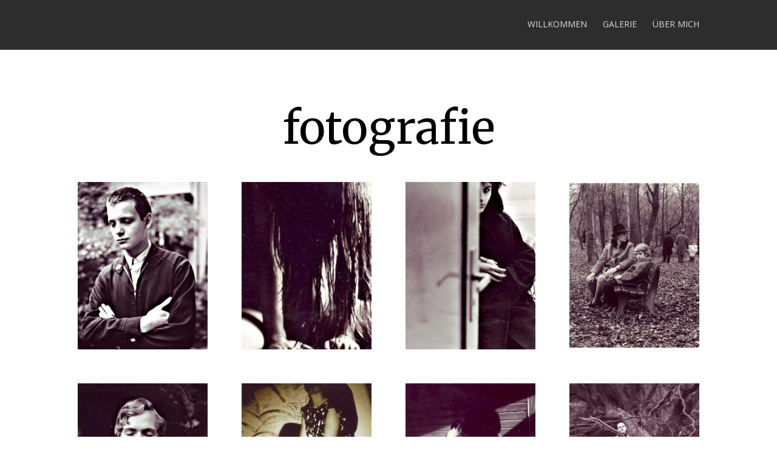

--- FILE ---
content_type: text/html; charset=UTF-8
request_url: https://www.nikolaus-hirschmann.de/project/fotografie/
body_size: 6304
content:
<!DOCTYPE html>
<html lang="de-DE">
<head>
	<meta charset="UTF-8" />
<meta http-equiv="X-UA-Compatible" content="IE=edge">
	<link rel="pingback" href="https://www.nikolaus-hirschmann.de/xmlrpc.php" />

	<script type="text/javascript">
		document.documentElement.className = 'js';
	</script>

	<script>var et_site_url='https://www.nikolaus-hirschmann.de';var et_post_id='530';function et_core_page_resource_fallback(a,b){"undefined"===typeof b&&(b=a.sheet.cssRules&&0===a.sheet.cssRules.length);b&&(a.onerror=null,a.onload=null,a.href?a.href=et_site_url+"/?et_core_page_resource="+a.id+et_post_id:a.src&&(a.src=et_site_url+"/?et_core_page_resource="+a.id+et_post_id))}
</script><title>fotografie | Nikolaus Hirschmann</title>
<link rel='dns-prefetch' href='//fonts.googleapis.com' />
<link rel='dns-prefetch' href='//s.w.org' />
<link rel="alternate" type="application/rss+xml" title="Nikolaus Hirschmann &raquo; Feed" href="https://www.nikolaus-hirschmann.de/feed/" />
<link rel="alternate" type="application/rss+xml" title="Nikolaus Hirschmann &raquo; Kommentar-Feed" href="https://www.nikolaus-hirschmann.de/comments/feed/" />
<link rel="alternate" type="application/rss+xml" title="Nikolaus Hirschmann &raquo; fotografie Kommentar-Feed" href="https://www.nikolaus-hirschmann.de/project/fotografie/feed/" />
		<script type="text/javascript">
			window._wpemojiSettings = {"baseUrl":"https:\/\/s.w.org\/images\/core\/emoji\/13.0.0\/72x72\/","ext":".png","svgUrl":"https:\/\/s.w.org\/images\/core\/emoji\/13.0.0\/svg\/","svgExt":".svg","source":{"concatemoji":"https:\/\/www.nikolaus-hirschmann.de\/wp-includes\/js\/wp-emoji-release.min.js?ver=5.5.3"}};
			!function(e,a,t){var r,n,o,i,p=a.createElement("canvas"),s=p.getContext&&p.getContext("2d");function c(e,t){var a=String.fromCharCode;s.clearRect(0,0,p.width,p.height),s.fillText(a.apply(this,e),0,0);var r=p.toDataURL();return s.clearRect(0,0,p.width,p.height),s.fillText(a.apply(this,t),0,0),r===p.toDataURL()}function l(e){if(!s||!s.fillText)return!1;switch(s.textBaseline="top",s.font="600 32px Arial",e){case"flag":return!c([127987,65039,8205,9895,65039],[127987,65039,8203,9895,65039])&&(!c([55356,56826,55356,56819],[55356,56826,8203,55356,56819])&&!c([55356,57332,56128,56423,56128,56418,56128,56421,56128,56430,56128,56423,56128,56447],[55356,57332,8203,56128,56423,8203,56128,56418,8203,56128,56421,8203,56128,56430,8203,56128,56423,8203,56128,56447]));case"emoji":return!c([55357,56424,8205,55356,57212],[55357,56424,8203,55356,57212])}return!1}function d(e){var t=a.createElement("script");t.src=e,t.defer=t.type="text/javascript",a.getElementsByTagName("head")[0].appendChild(t)}for(i=Array("flag","emoji"),t.supports={everything:!0,everythingExceptFlag:!0},o=0;o<i.length;o++)t.supports[i[o]]=l(i[o]),t.supports.everything=t.supports.everything&&t.supports[i[o]],"flag"!==i[o]&&(t.supports.everythingExceptFlag=t.supports.everythingExceptFlag&&t.supports[i[o]]);t.supports.everythingExceptFlag=t.supports.everythingExceptFlag&&!t.supports.flag,t.DOMReady=!1,t.readyCallback=function(){t.DOMReady=!0},t.supports.everything||(n=function(){t.readyCallback()},a.addEventListener?(a.addEventListener("DOMContentLoaded",n,!1),e.addEventListener("load",n,!1)):(e.attachEvent("onload",n),a.attachEvent("onreadystatechange",function(){"complete"===a.readyState&&t.readyCallback()})),(r=t.source||{}).concatemoji?d(r.concatemoji):r.wpemoji&&r.twemoji&&(d(r.twemoji),d(r.wpemoji)))}(window,document,window._wpemojiSettings);
		</script>
		<meta content="Divi Child v.1.0.0" name="generator"/><style type="text/css">
img.wp-smiley,
img.emoji {
	display: inline !important;
	border: none !important;
	box-shadow: none !important;
	height: 1em !important;
	width: 1em !important;
	margin: 0 .07em !important;
	vertical-align: -0.1em !important;
	background: none !important;
	padding: 0 !important;
}
</style>
	<link rel='stylesheet' id='wp-block-library-css'  href='https://www.nikolaus-hirschmann.de/wp-includes/css/dist/block-library/style.min.css?ver=5.5.3' type='text/css' media='all' />
<link rel='stylesheet' id='parent-style-css'  href='https://www.nikolaus-hirschmann.de/wp-content/themes/Divi/style.css?ver=5.5.3' type='text/css' media='all' />
<link rel='stylesheet' id='divi-fonts-css'  href='https://fonts.googleapis.com/css?family=Open+Sans:300italic,400italic,600italic,700italic,800italic,400,300,600,700,800&#038;subset=latin,latin-ext&#038;display=swap' type='text/css' media='all' />
<link rel='stylesheet' id='divi-style-css'  href='https://www.nikolaus-hirschmann.de/wp-content/themes/divi-child/style.css?ver=4.7.4' type='text/css' media='all' />
<link rel='stylesheet' id='et-builder-googlefonts-cached-css'  href='https://fonts.googleapis.com/css?family=Merriweather:300,300italic,regular,italic,700,700italic,900,900italic|Montserrat:100,100italic,200,200italic,300,300italic,regular,italic,500,500italic,600,600italic,700,700italic,800,800italic,900,900italic&#038;subset=latin,latin-ext&#038;display=swap' type='text/css' media='all' />
<link rel='stylesheet' id='dashicons-css'  href='https://www.nikolaus-hirschmann.de/wp-includes/css/dashicons.min.css?ver=5.5.3' type='text/css' media='all' />
<script type='text/javascript' src='https://www.nikolaus-hirschmann.de/wp-includes/js/jquery/jquery.js?ver=1.12.4-wp' id='jquery-core-js'></script>
<link rel="https://api.w.org/" href="https://www.nikolaus-hirschmann.de/wp-json/" /><link rel="alternate" type="application/json" href="https://www.nikolaus-hirschmann.de/wp-json/wp/v2/project/530" /><link rel="EditURI" type="application/rsd+xml" title="RSD" href="https://www.nikolaus-hirschmann.de/xmlrpc.php?rsd" />
<link rel="wlwmanifest" type="application/wlwmanifest+xml" href="https://www.nikolaus-hirschmann.de/wp-includes/wlwmanifest.xml" /> 
<link rel='prev' title='abstrakt' href='https://www.nikolaus-hirschmann.de/project/115/' />
<link rel='next' title='der leere raum' href='https://www.nikolaus-hirschmann.de/project/der-leere-raum/' />
<meta name="generator" content="WordPress 5.5.3" />
<link rel="canonical" href="https://www.nikolaus-hirschmann.de/project/fotografie/" />
<link rel='shortlink' href='https://www.nikolaus-hirschmann.de/?p=530' />
<link rel="alternate" type="application/json+oembed" href="https://www.nikolaus-hirschmann.de/wp-json/oembed/1.0/embed?url=https%3A%2F%2Fwww.nikolaus-hirschmann.de%2Fproject%2Ffotografie%2F" />
<link rel="alternate" type="text/xml+oembed" href="https://www.nikolaus-hirschmann.de/wp-json/oembed/1.0/embed?url=https%3A%2F%2Fwww.nikolaus-hirschmann.de%2Fproject%2Ffotografie%2F&#038;format=xml" />
<meta name="viewport" content="width=device-width, initial-scale=1.0, maximum-scale=1.0, user-scalable=0" /><link rel="icon" href="https://www.nikolaus-hirschmann.de/wp-content/uploads/2020/12/cropped-Ohne-Sonne_links-2-32x32.png" sizes="32x32" />
<link rel="icon" href="https://www.nikolaus-hirschmann.de/wp-content/uploads/2020/12/cropped-Ohne-Sonne_links-2-192x192.png" sizes="192x192" />
<link rel="apple-touch-icon" href="https://www.nikolaus-hirschmann.de/wp-content/uploads/2020/12/cropped-Ohne-Sonne_links-2-180x180.png" />
<meta name="msapplication-TileImage" content="https://www.nikolaus-hirschmann.de/wp-content/uploads/2020/12/cropped-Ohne-Sonne_links-2-270x270.png" />
<link rel="stylesheet" id="et-core-unified-530-cached-inline-styles" href="https://www.nikolaus-hirschmann.de/wp-content/et-cache/530/et-core-unified-530-17679109856527.min.css" onerror="et_core_page_resource_fallback(this, true)" onload="et_core_page_resource_fallback(this)" /></head>
<body class="project-template-default single single-project postid-530 et_pb_button_helper_class et_fixed_nav et_show_nav et_hide_primary_logo et_primary_nav_dropdown_animation_fade et_secondary_nav_dropdown_animation_fade et_header_style_left et_pb_footer_columns4 et_cover_background et_pb_gutter osx et_pb_gutters3 et_pb_pagebuilder_layout et_right_sidebar et_divi_theme et-db et_minified_js et_minified_css">
	<div id="page-container">

	
	
			<header id="main-header" data-height-onload="66">
			<div class="container clearfix et_menu_container">
							<div class="logo_container">
					<span class="logo_helper"></span>
					<a href="https://www.nikolaus-hirschmann.de/">
						<img src="https://www.nikolaus-hirschmann.de/wp-content/themes/Divi/images/logo.png" alt="Nikolaus Hirschmann" id="logo" data-height-percentage="57" />
					</a>
				</div>
							<div id="et-top-navigation" data-height="66" data-fixed-height="40">
											<nav id="top-menu-nav">
						<ul id="top-menu" class="nav"><li id="menu-item-45" class="menu-item menu-item-type-post_type menu-item-object-page menu-item-home menu-item-45"><a href="https://www.nikolaus-hirschmann.de/">Willkommen</a></li>
<li id="menu-item-81" class="menu-item menu-item-type-post_type menu-item-object-page menu-item-81"><a href="https://www.nikolaus-hirschmann.de/76-2/">Galerie</a></li>
<li id="menu-item-141" class="menu-item menu-item-type-post_type menu-item-object-page menu-item-141"><a href="https://www.nikolaus-hirschmann.de/130-2/">Über mich</a></li>
</ul>						</nav>
					
					
					
										<div id="et_top_search">
						<span id="et_search_icon"></span>
					</div>
					
					<div id="et_mobile_nav_menu">
				<div class="mobile_nav closed">
					<span class="select_page">Seite wählen</span>
					<span class="mobile_menu_bar mobile_menu_bar_toggle"></span>
				</div>
			</div>				</div> <!-- #et-top-navigation -->
			</div> <!-- .container -->
			<div class="et_search_outer">
				<div class="container et_search_form_container">
					<form role="search" method="get" class="et-search-form" action="https://www.nikolaus-hirschmann.de/">
					<input type="search" class="et-search-field" placeholder="Suchen &hellip;" value="" name="s" title="Suchen nach:" />					</form>
					<span class="et_close_search_field"></span>
				</div>
			</div>
		</header> <!-- #main-header -->
			<div id="et-main-area">
	
<div id="main-content">


			
				<article id="post-530" class="post-530 project type-project status-publish has-post-thumbnail hentry project_category-fotografie et_pb_post">

				
					<div class="entry-content">
					<div id="et-boc" class="et-boc">
			
		<div class="et-l et-l--post">
			<div class="et_builder_inner_content et_pb_gutters3">
		<div class="et_pb_section et_pb_section_0 et_pb_with_background et_section_regular" >
				
				
				
				
					<div class="et_pb_row et_pb_row_0 et_pb_equal_columns et_pb_gutters3">
				<div class="et_pb_column et_pb_column_4_4 et_pb_column_0  et_pb_css_mix_blend_mode_passthrough et-last-child">
				
				
				<div class="et_pb_module et_pb_text et_pb_text_0  et_pb_text_align_center et_pb_bg_layout_light">
				
				
				<div class="et_pb_text_inner"><h1>fotografie</h1></div>
			</div> <!-- .et_pb_text --><div class="et_pb_module et_pb_gallery et_pb_gallery_0  et_pb_bg_layout_light et_pb_gallery_grid">
				<div class="et_pb_gallery_items et_post_gallery clearfix" data-per_page="24"><div class="et_pb_gallery_item et_pb_grid_item et_pb_bg_layout_light et_pb_gallery_item_0_0">
				<div class='et_pb_gallery_image portrait'>
					<a href="https://www.nikolaus-hirschmann.de/wp-content/uploads/2020/12/Scan100420.jpg" title="XXX">
					<img loading="lazy" width="400" height="516" src="https://www.nikolaus-hirschmann.de/wp-content/uploads/2020/12/Scan100420-400x516.jpg" srcset="https://www.nikolaus-hirschmann.de/wp-content/uploads/2020/12/Scan100420.jpg 479w, https://www.nikolaus-hirschmann.de/wp-content/uploads/2020/12/Scan100420-400x516.jpg 480w" sizes="(max-width:479px) 479px, 100vw" class="wp-image-187" />
					<span class="et_overlay"></span>
				</a>
				</div></div><div class="et_pb_gallery_item et_pb_grid_item et_pb_bg_layout_light et_pb_gallery_item_0_1">
				<div class='et_pb_gallery_image portrait'>
					<a href="https://www.nikolaus-hirschmann.de/wp-content/uploads/2020/12/f11.jpg" title="f11">
					<img loading="lazy" width="400" height="516" src="https://www.nikolaus-hirschmann.de/wp-content/uploads/2020/12/f11-400x516.jpg" srcset="https://www.nikolaus-hirschmann.de/wp-content/uploads/2020/12/f11.jpg 479w, https://www.nikolaus-hirschmann.de/wp-content/uploads/2020/12/f11-400x516.jpg 480w" sizes="(max-width:479px) 479px, 100vw" class="wp-image-544" />
					<span class="et_overlay"></span>
				</a>
				</div></div><div class="et_pb_gallery_item et_pb_grid_item et_pb_bg_layout_light et_pb_gallery_item_0_2">
				<div class='et_pb_gallery_image portrait'>
					<a href="https://www.nikolaus-hirschmann.de/wp-content/uploads/2020/12/f12.jpg" title="f12">
					<img loading="lazy" width="400" height="516" src="https://www.nikolaus-hirschmann.de/wp-content/uploads/2020/12/f12-400x516.jpg" srcset="https://www.nikolaus-hirschmann.de/wp-content/uploads/2020/12/f12.jpg 479w, https://www.nikolaus-hirschmann.de/wp-content/uploads/2020/12/f12-400x516.jpg 480w" sizes="(max-width:479px) 479px, 100vw" class="wp-image-545" />
					<span class="et_overlay"></span>
				</a>
				</div></div><div class="et_pb_gallery_item et_pb_grid_item et_pb_bg_layout_light et_pb_gallery_item_0_3">
				<div class='et_pb_gallery_image portrait'>
					<a href="https://www.nikolaus-hirschmann.de/wp-content/uploads/2020/12/f18-scaled.jpg" title="f18">
					<img loading="lazy" width="400" height="516" src="https://www.nikolaus-hirschmann.de/wp-content/uploads/2020/12/f18-400x516.jpg" srcset="https://www.nikolaus-hirschmann.de/wp-content/uploads/2020/12/f18-scaled.jpg 479w, https://www.nikolaus-hirschmann.de/wp-content/uploads/2020/12/f18-400x516.jpg 480w" sizes="(max-width:479px) 479px, 100vw" class="wp-image-546" />
					<span class="et_overlay"></span>
				</a>
				</div></div><div class="et_pb_gallery_item et_pb_grid_item et_pb_bg_layout_light et_pb_gallery_item_0_4">
				<div class='et_pb_gallery_image portrait'>
					<a href="https://www.nikolaus-hirschmann.de/wp-content/uploads/2020/12/Scan100460.jpg" title="Scan100460">
					<img loading="lazy" width="400" height="516" src="https://www.nikolaus-hirschmann.de/wp-content/uploads/2020/12/Scan100460-400x516.jpg" srcset="https://www.nikolaus-hirschmann.de/wp-content/uploads/2020/12/Scan100460.jpg 479w, https://www.nikolaus-hirschmann.de/wp-content/uploads/2020/12/Scan100460-400x516.jpg 480w" sizes="(max-width:479px) 479px, 100vw" class="wp-image-547" />
					<span class="et_overlay"></span>
				</a>
				</div></div><div class="et_pb_gallery_item et_pb_grid_item et_pb_bg_layout_light et_pb_gallery_item_0_5">
				<div class='et_pb_gallery_image portrait'>
					<a href="https://www.nikolaus-hirschmann.de/wp-content/uploads/2020/12/f23.jpg" title="f23">
					<img loading="lazy" width="400" height="516" src="https://www.nikolaus-hirschmann.de/wp-content/uploads/2020/12/f23-400x516.jpg" srcset="https://www.nikolaus-hirschmann.de/wp-content/uploads/2020/12/f23.jpg 479w, https://www.nikolaus-hirschmann.de/wp-content/uploads/2020/12/f23-400x516.jpg 480w" sizes="(max-width:479px) 479px, 100vw" class="wp-image-576" />
					<span class="et_overlay"></span>
				</a>
				</div></div><div class="et_pb_gallery_item et_pb_grid_item et_pb_bg_layout_light et_pb_gallery_item_0_6">
				<div class='et_pb_gallery_image portrait'>
					<a href="https://www.nikolaus-hirschmann.de/wp-content/uploads/2020/12/Scan10270.jpg" title="Scan10270">
					<img loading="lazy" width="400" height="516" src="https://www.nikolaus-hirschmann.de/wp-content/uploads/2020/12/Scan10270-400x516.jpg" srcset="https://www.nikolaus-hirschmann.de/wp-content/uploads/2020/12/Scan10270.jpg 479w, https://www.nikolaus-hirschmann.de/wp-content/uploads/2020/12/Scan10270-400x516.jpg 480w" sizes="(max-width:479px) 479px, 100vw" class="wp-image-578" />
					<span class="et_overlay"></span>
				</a>
				</div></div><div class="et_pb_gallery_item et_pb_grid_item et_pb_bg_layout_light et_pb_gallery_item_0_7">
				<div class='et_pb_gallery_image portrait'>
					<a href="https://www.nikolaus-hirschmann.de/wp-content/uploads/2021/02/Scan10060.jpg" title="Scan10060">
					<img loading="lazy" width="400" height="516" src="https://www.nikolaus-hirschmann.de/wp-content/uploads/2021/02/Scan10060-400x516.jpg" srcset="https://www.nikolaus-hirschmann.de/wp-content/uploads/2021/02/Scan10060.jpg 479w, https://www.nikolaus-hirschmann.de/wp-content/uploads/2021/02/Scan10060-400x516.jpg 480w" sizes="(max-width:479px) 479px, 100vw" class="wp-image-753" />
					<span class="et_overlay"></span>
				</a>
				</div></div><div class="et_pb_gallery_item et_pb_grid_item et_pb_bg_layout_light et_pb_gallery_item_0_8">
				<div class='et_pb_gallery_image portrait'>
					<a href="https://www.nikolaus-hirschmann.de/wp-content/uploads/2021/02/Scan10107.jpg" title="Scan10107">
					<img loading="lazy" width="400" height="516" src="https://www.nikolaus-hirschmann.de/wp-content/uploads/2021/02/Scan10107-400x516.jpg" srcset="https://www.nikolaus-hirschmann.de/wp-content/uploads/2021/02/Scan10107.jpg 479w, https://www.nikolaus-hirschmann.de/wp-content/uploads/2021/02/Scan10107-400x516.jpg 480w" sizes="(max-width:479px) 479px, 100vw" class="wp-image-810" />
					<span class="et_overlay"></span>
				</a>
				</div></div><div class="et_pb_gallery_item et_pb_grid_item et_pb_bg_layout_light et_pb_gallery_item_0_9">
				<div class='et_pb_gallery_image portrait'>
					<a href="https://www.nikolaus-hirschmann.de/wp-content/uploads/2021/02/Scan10116.jpg" title="Scan10116">
					<img loading="lazy" width="400" height="516" src="https://www.nikolaus-hirschmann.de/wp-content/uploads/2021/02/Scan10116-400x516.jpg" srcset="https://www.nikolaus-hirschmann.de/wp-content/uploads/2021/02/Scan10116.jpg 479w, https://www.nikolaus-hirschmann.de/wp-content/uploads/2021/02/Scan10116-400x516.jpg 480w" sizes="(max-width:479px) 479px, 100vw" class="wp-image-812" />
					<span class="et_overlay"></span>
				</a>
				</div></div><div class="et_pb_gallery_item et_pb_grid_item et_pb_bg_layout_light et_pb_gallery_item_0_10">
				<div class='et_pb_gallery_image portrait'>
					<a href="https://www.nikolaus-hirschmann.de/wp-content/uploads/2021/02/Scan10153.jpg" title="Scan10153">
					<img loading="lazy" width="400" height="516" src="https://www.nikolaus-hirschmann.de/wp-content/uploads/2021/02/Scan10153-400x516.jpg" srcset="https://www.nikolaus-hirschmann.de/wp-content/uploads/2021/02/Scan10153.jpg 479w, https://www.nikolaus-hirschmann.de/wp-content/uploads/2021/02/Scan10153-400x516.jpg 480w" sizes="(max-width:479px) 479px, 100vw" class="wp-image-814" />
					<span class="et_overlay"></span>
				</a>
				</div></div><div class="et_pb_gallery_item et_pb_grid_item et_pb_bg_layout_light et_pb_gallery_item_0_11">
				<div class='et_pb_gallery_image portrait'>
					<a href="https://www.nikolaus-hirschmann.de/wp-content/uploads/2021/02/Scan10240.jpg" title="Scan10240">
					<img loading="lazy" width="400" height="516" src="https://www.nikolaus-hirschmann.de/wp-content/uploads/2021/02/Scan10240-400x516.jpg" srcset="https://www.nikolaus-hirschmann.de/wp-content/uploads/2021/02/Scan10240.jpg 479w, https://www.nikolaus-hirschmann.de/wp-content/uploads/2021/02/Scan10240-400x516.jpg 480w" sizes="(max-width:479px) 479px, 100vw" class="wp-image-815" />
					<span class="et_overlay"></span>
				</a>
				</div></div><div class="et_pb_gallery_item et_pb_grid_item et_pb_bg_layout_light et_pb_gallery_item_0_12">
				<div class='et_pb_gallery_image portrait'>
					<a href="https://www.nikolaus-hirschmann.de/wp-content/uploads/2021/02/Scan100470.jpg" title="Scan100470">
					<img loading="lazy" width="400" height="516" src="https://www.nikolaus-hirschmann.de/wp-content/uploads/2021/02/Scan100470-400x516.jpg" srcset="https://www.nikolaus-hirschmann.de/wp-content/uploads/2021/02/Scan100470.jpg 479w, https://www.nikolaus-hirschmann.de/wp-content/uploads/2021/02/Scan100470-400x516.jpg 480w" sizes="(max-width:479px) 479px, 100vw" class="wp-image-816" />
					<span class="et_overlay"></span>
				</a>
				</div></div><div class="et_pb_gallery_item et_pb_grid_item et_pb_bg_layout_light et_pb_gallery_item_0_13">
				<div class='et_pb_gallery_image portrait'>
					<a href="https://www.nikolaus-hirschmann.de/wp-content/uploads/2021/02/Scan100490.jpg" title="Scan100490">
					<img loading="lazy" width="400" height="516" src="https://www.nikolaus-hirschmann.de/wp-content/uploads/2021/02/Scan100490-400x516.jpg" srcset="https://www.nikolaus-hirschmann.de/wp-content/uploads/2021/02/Scan100490.jpg 479w, https://www.nikolaus-hirschmann.de/wp-content/uploads/2021/02/Scan100490-400x516.jpg 480w" sizes="(max-width:479px) 479px, 100vw" class="wp-image-817" />
					<span class="et_overlay"></span>
				</a>
				</div></div><div class="et_pb_gallery_item et_pb_grid_item et_pb_bg_layout_light et_pb_gallery_item_0_14">
				<div class='et_pb_gallery_image portrait'>
					<a href="https://www.nikolaus-hirschmann.de/wp-content/uploads/2022/12/f2.jpg" title="f2">
					<img loading="lazy" width="400" height="516" src="https://www.nikolaus-hirschmann.de/wp-content/uploads/2022/12/f2-400x516.jpg" srcset="https://www.nikolaus-hirschmann.de/wp-content/uploads/2022/12/f2.jpg 479w, https://www.nikolaus-hirschmann.de/wp-content/uploads/2022/12/f2-400x516.jpg 480w" sizes="(max-width:479px) 479px, 100vw" class="wp-image-2848" />
					<span class="et_overlay"></span>
				</a>
				</div></div><div class="et_pb_gallery_item et_pb_grid_item et_pb_bg_layout_light et_pb_gallery_item_0_15">
				<div class='et_pb_gallery_image portrait'>
					<a href="https://www.nikolaus-hirschmann.de/wp-content/uploads/2022/12/f4.jpg" title="f4">
					<img loading="lazy" width="400" height="516" src="https://www.nikolaus-hirschmann.de/wp-content/uploads/2022/12/f4-400x516.jpg" srcset="https://www.nikolaus-hirschmann.de/wp-content/uploads/2022/12/f4.jpg 479w, https://www.nikolaus-hirschmann.de/wp-content/uploads/2022/12/f4-400x516.jpg 480w" sizes="(max-width:479px) 479px, 100vw" class="wp-image-2849" />
					<span class="et_overlay"></span>
				</a>
				</div></div><div class="et_pb_gallery_item et_pb_grid_item et_pb_bg_layout_light et_pb_gallery_item_0_16">
				<div class='et_pb_gallery_image portrait'>
					<a href="https://www.nikolaus-hirschmann.de/wp-content/uploads/2022/12/f7.jpg" title="f7">
					<img loading="lazy" width="370" height="253" src="https://www.nikolaus-hirschmann.de/wp-content/uploads/2022/12/f7.jpg" srcset="https://www.nikolaus-hirschmann.de/wp-content/uploads/2022/12/f7.jpg 479w, https://www.nikolaus-hirschmann.de/wp-content/uploads/2022/12/f7.jpg 480w" sizes="(max-width:479px) 479px, 100vw" class="wp-image-2850" />
					<span class="et_overlay"></span>
				</a>
				</div></div><div class="et_pb_gallery_item et_pb_grid_item et_pb_bg_layout_light et_pb_gallery_item_0_17">
				<div class='et_pb_gallery_image portrait'>
					<a href="https://www.nikolaus-hirschmann.de/wp-content/uploads/2022/12/f26.jpg" title="f26">
					<img loading="lazy" width="400" height="516" src="https://www.nikolaus-hirschmann.de/wp-content/uploads/2022/12/f26-400x516.jpg" srcset="https://www.nikolaus-hirschmann.de/wp-content/uploads/2022/12/f26.jpg 479w, https://www.nikolaus-hirschmann.de/wp-content/uploads/2022/12/f26-400x516.jpg 480w" sizes="(max-width:479px) 479px, 100vw" class="wp-image-2853" />
					<span class="et_overlay"></span>
				</a>
				</div></div><div class="et_pb_gallery_item et_pb_grid_item et_pb_bg_layout_light et_pb_gallery_item_0_18">
				<div class='et_pb_gallery_image portrait'>
					<a href="https://www.nikolaus-hirschmann.de/wp-content/uploads/2024/10/Scan100440.jpg" title="Scan100440">
					<img loading="lazy" width="400" height="516" src="https://www.nikolaus-hirschmann.de/wp-content/uploads/2024/10/Scan100440-400x516.jpg" srcset="https://www.nikolaus-hirschmann.de/wp-content/uploads/2024/10/Scan100440.jpg 479w, https://www.nikolaus-hirschmann.de/wp-content/uploads/2024/10/Scan100440-400x516.jpg 480w" sizes="(max-width:479px) 479px, 100vw" class="wp-image-5002" />
					<span class="et_overlay"></span>
				</a>
				</div></div><div class="et_pb_gallery_item et_pb_grid_item et_pb_bg_layout_light et_pb_gallery_item_0_19">
				<div class='et_pb_gallery_image portrait'>
					<a href="https://www.nikolaus-hirschmann.de/wp-content/uploads/2025/11/f6.jpg" title="f6">
					<img loading="lazy" width="370" height="260" src="https://www.nikolaus-hirschmann.de/wp-content/uploads/2025/11/f6.jpg" srcset="https://www.nikolaus-hirschmann.de/wp-content/uploads/2025/11/f6.jpg 479w, https://www.nikolaus-hirschmann.de/wp-content/uploads/2025/11/f6.jpg 480w" sizes="(max-width:479px) 479px, 100vw" class="wp-image-5908" />
					<span class="et_overlay"></span>
				</a>
				</div></div><div class="et_pb_gallery_item et_pb_grid_item et_pb_bg_layout_light et_pb_gallery_item_0_20">
				<div class='et_pb_gallery_image portrait'>
					<a href="https://www.nikolaus-hirschmann.de/wp-content/uploads/2025/11/f8.jpg" title="f8">
					<img loading="lazy" width="370" height="348" src="https://www.nikolaus-hirschmann.de/wp-content/uploads/2025/11/f8.jpg" srcset="https://www.nikolaus-hirschmann.de/wp-content/uploads/2025/11/f8.jpg 479w, https://www.nikolaus-hirschmann.de/wp-content/uploads/2025/11/f8.jpg 480w" sizes="(max-width:479px) 479px, 100vw" class="wp-image-5909" />
					<span class="et_overlay"></span>
				</a>
				</div></div><div class="et_pb_gallery_item et_pb_grid_item et_pb_bg_layout_light et_pb_gallery_item_0_21">
				<div class='et_pb_gallery_image portrait'>
					<a href="https://www.nikolaus-hirschmann.de/wp-content/uploads/2025/11/f9.jpg" title="f9">
					<img loading="lazy" width="400" height="516" src="https://www.nikolaus-hirschmann.de/wp-content/uploads/2025/11/f9-400x516.jpg" srcset="https://www.nikolaus-hirschmann.de/wp-content/uploads/2025/11/f9.jpg 479w, https://www.nikolaus-hirschmann.de/wp-content/uploads/2025/11/f9-400x516.jpg 480w" sizes="(max-width:479px) 479px, 100vw" class="wp-image-5910" />
					<span class="et_overlay"></span>
				</a>
				</div></div><div class="et_pb_gallery_item et_pb_grid_item et_pb_bg_layout_light et_pb_gallery_item_0_22">
				<div class='et_pb_gallery_image portrait'>
					<a href="https://www.nikolaus-hirschmann.de/wp-content/uploads/2025/11/f12.jpg" title="f12">
					<img loading="lazy" width="400" height="516" src="https://www.nikolaus-hirschmann.de/wp-content/uploads/2025/11/f12-400x516.jpg" srcset="https://www.nikolaus-hirschmann.de/wp-content/uploads/2025/11/f12.jpg 479w, https://www.nikolaus-hirschmann.de/wp-content/uploads/2025/11/f12-400x516.jpg 480w" sizes="(max-width:479px) 479px, 100vw" class="wp-image-5911" />
					<span class="et_overlay"></span>
				</a>
				</div></div><div class="et_pb_gallery_item et_pb_grid_item et_pb_bg_layout_light et_pb_gallery_item_0_23">
				<div class='et_pb_gallery_image portrait'>
					<a href="https://www.nikolaus-hirschmann.de/wp-content/uploads/2025/11/f17.jpg" title="f17">
					<img loading="lazy" width="400" height="516" src="https://www.nikolaus-hirschmann.de/wp-content/uploads/2025/11/f17-400x516.jpg" srcset="https://www.nikolaus-hirschmann.de/wp-content/uploads/2025/11/f17.jpg 479w, https://www.nikolaus-hirschmann.de/wp-content/uploads/2025/11/f17-400x516.jpg 480w" sizes="(max-width:479px) 479px, 100vw" class="wp-image-5912" />
					<span class="et_overlay"></span>
				</a>
				</div></div><div class="et_pb_gallery_item et_pb_grid_item et_pb_bg_layout_light et_pb_gallery_item_0_24">
				<div class='et_pb_gallery_image portrait'>
					<a href="https://www.nikolaus-hirschmann.de/wp-content/uploads/2025/11/f21.jpg" title="f21">
					<img loading="lazy" width="400" height="516" src="https://www.nikolaus-hirschmann.de/wp-content/uploads/2025/11/f21-400x516.jpg" srcset="https://www.nikolaus-hirschmann.de/wp-content/uploads/2025/11/f21.jpg 479w, https://www.nikolaus-hirschmann.de/wp-content/uploads/2025/11/f21-400x516.jpg 480w" sizes="(max-width:479px) 479px, 100vw" class="wp-image-5914" />
					<span class="et_overlay"></span>
				</a>
				</div></div><div class="et_pb_gallery_item et_pb_grid_item et_pb_bg_layout_light et_pb_gallery_item_0_25">
				<div class='et_pb_gallery_image portrait'>
					<a href="https://www.nikolaus-hirschmann.de/wp-content/uploads/2025/11/f22.jpg" title="f22">
					<img loading="lazy" width="400" height="516" src="https://www.nikolaus-hirschmann.de/wp-content/uploads/2025/11/f22-400x516.jpg" srcset="https://www.nikolaus-hirschmann.de/wp-content/uploads/2025/11/f22.jpg 479w, https://www.nikolaus-hirschmann.de/wp-content/uploads/2025/11/f22-400x516.jpg 480w" sizes="(max-width:479px) 479px, 100vw" class="wp-image-5915" />
					<span class="et_overlay"></span>
				</a>
				</div></div><div class="et_pb_gallery_item et_pb_grid_item et_pb_bg_layout_light et_pb_gallery_item_0_26">
				<div class='et_pb_gallery_image portrait'>
					<a href="https://www.nikolaus-hirschmann.de/wp-content/uploads/2025/11/f26.jpg" title="f26">
					<img loading="lazy" width="400" height="516" src="https://www.nikolaus-hirschmann.de/wp-content/uploads/2025/11/f26-400x516.jpg" srcset="https://www.nikolaus-hirschmann.de/wp-content/uploads/2025/11/f26.jpg 479w, https://www.nikolaus-hirschmann.de/wp-content/uploads/2025/11/f26-400x516.jpg 480w" sizes="(max-width:479px) 479px, 100vw" class="wp-image-5917" />
					<span class="et_overlay"></span>
				</a>
				</div></div><div class="et_pb_gallery_item et_pb_grid_item et_pb_bg_layout_light et_pb_gallery_item_0_27">
				<div class='et_pb_gallery_image portrait'>
					<a href="https://www.nikolaus-hirschmann.de/wp-content/uploads/2025/11/f29.jpg" title="f29">
					<img loading="lazy" width="400" height="516" src="https://www.nikolaus-hirschmann.de/wp-content/uploads/2025/11/f29-400x516.jpg" srcset="https://www.nikolaus-hirschmann.de/wp-content/uploads/2025/11/f29.jpg 479w, https://www.nikolaus-hirschmann.de/wp-content/uploads/2025/11/f29-400x516.jpg 480w" sizes="(max-width:479px) 479px, 100vw" class="wp-image-5918" />
					<span class="et_overlay"></span>
				</a>
				</div></div></div><!-- .et_pb_gallery_items --><div class="et_pb_gallery_pagination"></div></div><!-- .et_pb_gallery -->
			</div> <!-- .et_pb_column -->
				
				
			</div> <!-- .et_pb_row -->
				
				
			</div> <!-- .et_pb_section --><div class="et_pb_section et_pb_section_2 et_section_regular" >
				
				
				
				
					<div class="et_pb_row et_pb_row_1">
				<div class="et_pb_column et_pb_column_4_4 et_pb_column_1  et_pb_css_mix_blend_mode_passthrough et-last-child">
				
				
				<div class="et_pb_module et_pb_blurb et_pb_blurb_0  et_pb_text_align_center  et_pb_blurb_position_top et_pb_bg_layout_light">
				
				
				<div class="et_pb_blurb_content">
					<div class="et_pb_main_blurb_image"><span class="et_pb_image_wrap"><img loading="lazy" width="5718" height="1273" src="https://www.nikolaus-hirschmann.de/wp-content/uploads/2020/12/signature-min.png" alt="Unterschrift" srcset="https://www.nikolaus-hirschmann.de/wp-content/uploads/2020/12/signature-min.png 5718w, https://www.nikolaus-hirschmann.de/wp-content/uploads/2020/12/signature-min-1280x285.png 1280w, https://www.nikolaus-hirschmann.de/wp-content/uploads/2020/12/signature-min-980x218.png 980w, https://www.nikolaus-hirschmann.de/wp-content/uploads/2020/12/signature-min-480x107.png 480w" sizes="(min-width: 0px) and (max-width: 480px) 480px, (min-width: 481px) and (max-width: 980px) 980px, (min-width: 981px) and (max-width: 1280px) 1280px, (min-width: 1281px) 5718px, 100vw" class="et-waypoint et_pb_animation_off wp-image-40" /></span></div>
					<div class="et_pb_blurb_container">
						<h4 class="et_pb_module_header"><span>Nikolaus Hirschmann</span></h4>
						
					</div>
				</div> <!-- .et_pb_blurb_content -->
			</div> <!-- .et_pb_blurb -->
			</div> <!-- .et_pb_column -->
				
				
			</div> <!-- .et_pb_row --><div class="et_pb_row et_pb_row_2 et_pb_gutters2">
				<div class="et_pb_column et_pb_column_1_3 et_pb_column_2  et_pb_css_mix_blend_mode_passthrough">
				
				
				<div class="et_pb_module et_pb_text et_pb_text_1  et_pb_text_align_center et_pb_bg_layout_light">
				
				
				<div class="et_pb_text_inner"><h6>Email</h6>
<p>malerei@nikolaus-hirschmann.de</p></div>
			</div> <!-- .et_pb_text -->
			</div> <!-- .et_pb_column --><div class="et_pb_column et_pb_column_1_3 et_pb_column_3  et_pb_css_mix_blend_mode_passthrough">
				
				
				<div class="et_pb_module et_pb_text et_pb_text_2  et_pb_text_align_center et_pb_bg_layout_light">
				
				
				<div class="et_pb_text_inner"><h6>Heimat In</h6>
<p><span class="unnamed1">Traben-Trarbach</span></p></div>
			</div> <!-- .et_pb_text -->
			</div> <!-- .et_pb_column --><div class="et_pb_column et_pb_column_1_3 et_pb_column_4  et_pb_css_mix_blend_mode_passthrough et-last-child">
				
				
				<div class="et_pb_module et_pb_text et_pb_text_3  et_pb_text_align_center et_pb_bg_layout_light">
				
				
				<div class="et_pb_text_inner"><h6>Telefon</h6>
<p><span class="unnamed1">+49 6541  511 8</span></p></div>
			</div> <!-- .et_pb_text -->
			</div> <!-- .et_pb_column -->
				
				
			</div> <!-- .et_pb_row -->
				
				
			</div> <!-- .et_pb_section -->		</div><!-- .et_builder_inner_content -->
	</div><!-- .et-l -->
	
			
		</div><!-- #et-boc -->
							</div> <!-- .entry-content -->

				
				
				</article> <!-- .et_pb_post -->

						

</div> <!-- #main-content -->


			<footer id="main-footer">
				

		
				<div id="et-footer-nav">
					<div class="container">
						<ul id="menu-footer" class="bottom-nav"><li id="menu-item-218" class="menu-item menu-item-type-post_type menu-item-object-page menu-item-218"><a href="https://www.nikolaus-hirschmann.de/180-2/">Impressum</a></li>
<li id="menu-item-305" class="menu-item menu-item-type-post_type menu-item-object-page menu-item-305"><a href="https://www.nikolaus-hirschmann.de/234-2/">Datenschutz</a></li>
</ul>										<div id="footer-bottom">
					<div class="clearfix">
				<ul class="et-social-icons">

	<li class="et-social-icon et-social-facebook">
		<a href="https://www.facebook.com/nikolaushirschmann" class="icon">
			<span>Facebook</span>
		</a>
	</li>
	<li class="et-social-icon et-social-instagram">
		<a href="https://www.instagram.com/nikolaushirschmann/?hl=de" class="icon">
			<span>Instagram</span>
		</a>
	</li>

</ul>					</div>	<!-- .container -->
				</div>
					</div>
	
				</div> <!-- #et-footer-nav -->

			
				
			</footer> <!-- #main-footer -->
		</div> <!-- #et-main-area -->


	</div> <!-- #page-container -->

	<script type='text/javascript' src='https://www.nikolaus-hirschmann.de/wp-includes/js/comment-reply.min.js?ver=5.5.3' id='comment-reply-js'></script>
<script type='text/javascript' id='divi-custom-script-js-extra'>
/* <![CDATA[ */
var DIVI = {"item_count":"%d Item","items_count":"%d Items"};
var et_shortcodes_strings = {"previous":"Vorherige","next":"N\u00e4chste"};
var et_pb_custom = {"ajaxurl":"https:\/\/www.nikolaus-hirschmann.de\/wp-admin\/admin-ajax.php","images_uri":"https:\/\/www.nikolaus-hirschmann.de\/wp-content\/themes\/Divi\/images","builder_images_uri":"https:\/\/www.nikolaus-hirschmann.de\/wp-content\/themes\/Divi\/includes\/builder\/images","et_frontend_nonce":"05261a7013","subscription_failed":"Bitte \u00fcberpr\u00fcfen Sie die Felder unten aus, um sicherzustellen, dass Sie die richtigen Informationen eingegeben.","et_ab_log_nonce":"e3e60fd1be","fill_message":"Bitte f\u00fcllen Sie die folgenden Felder aus:","contact_error_message":"Bitte folgende Fehler beheben:","invalid":"Ung\u00fcltige E-Mail","captcha":"Captcha","prev":"Vorherige","previous":"Vorherige","next":"Weiter","wrong_captcha":"Sie haben die falsche Zahl im Captcha eingegeben.","wrong_checkbox":"Checkbox","ignore_waypoints":"no","is_divi_theme_used":"1","widget_search_selector":".widget_search","ab_tests":[],"is_ab_testing_active":"","page_id":"530","unique_test_id":"","ab_bounce_rate":"5","is_cache_plugin_active":"no","is_shortcode_tracking":"","tinymce_uri":""}; var et_builder_utils_params = {"condition":{"diviTheme":true,"extraTheme":false},"scrollLocations":["app","top"],"builderScrollLocations":{"desktop":"app","tablet":"app","phone":"app"},"onloadScrollLocation":"app","builderType":"fe"}; var et_frontend_scripts = {"builderCssContainerPrefix":"#et-boc","builderCssLayoutPrefix":"#et-boc .et-l"};
var et_pb_box_shadow_elements = [];
var et_pb_motion_elements = {"desktop":[],"tablet":[],"phone":[]};
var et_pb_sticky_elements = [];
/* ]]> */
</script>
<script type='text/javascript' src='https://www.nikolaus-hirschmann.de/wp-content/themes/Divi/js/custom.unified.js?ver=4.7.4' id='divi-custom-script-js'></script>
<script type='text/javascript' src='https://www.nikolaus-hirschmann.de/wp-content/themes/Divi/core/admin/js/common.js?ver=4.7.4' id='et-core-common-js'></script>
<script type='text/javascript' src='https://www.nikolaus-hirschmann.de/wp-includes/js/wp-embed.min.js?ver=5.5.3' id='wp-embed-js'></script>
</body>
</html>


--- FILE ---
content_type: text/css
request_url: https://www.nikolaus-hirschmann.de/wp-content/et-cache/530/et-core-unified-530-17679109856527.min.css
body_size: 2187
content:
#main-header,#main-header .nav li ul,.et-search-form,#main-header .et_mobile_menu{background-color:#2d2d2d}#main-header .nav li ul{background-color:#fd6927}.nav li ul{border-color:#ffffff}#top-header,#et-secondary-nav li ul{background-color:#ffffff}.et_header_style_centered .mobile_nav .select_page,.et_header_style_split .mobile_nav .select_page,.et_nav_text_color_light #top-menu>li>a,.et_nav_text_color_dark #top-menu>li>a,#top-menu a,.et_mobile_menu li a,.et_nav_text_color_light .et_mobile_menu li a,.et_nav_text_color_dark .et_mobile_menu li a,#et_search_icon:before,.et_search_form_container input,span.et_close_search_field:after,#et-top-navigation .et-cart-info{color:rgba(255,255,255,0.84)}.et_search_form_container input::-moz-placeholder{color:rgba(255,255,255,0.84)}.et_search_form_container input::-webkit-input-placeholder{color:rgba(255,255,255,0.84)}.et_search_form_container input:-ms-input-placeholder{color:rgba(255,255,255,0.84)}#top-menu li a,.et_search_form_container input{font-weight:normal;font-style:normal;text-transform:uppercase;text-decoration:none}.et_search_form_container input::-moz-placeholder{font-weight:normal;font-style:normal;text-transform:uppercase;text-decoration:none}.et_search_form_container input::-webkit-input-placeholder{font-weight:normal;font-style:normal;text-transform:uppercase;text-decoration:none}.et_search_form_container input:-ms-input-placeholder{font-weight:normal;font-style:normal;text-transform:uppercase;text-decoration:none}#top-menu li.current-menu-ancestor>a,#top-menu li.current-menu-item>a,#top-menu li.current_page_item>a,.et_color_scheme_red #top-menu li.current-menu-ancestor>a,.et_color_scheme_red #top-menu li.current-menu-item>a,.et_color_scheme_red #top-menu li.current_page_item>a,.et_color_scheme_pink #top-menu li.current-menu-ancestor>a,.et_color_scheme_pink #top-menu li.current-menu-item>a,.et_color_scheme_pink #top-menu li.current_page_item>a,.et_color_scheme_orange #top-menu li.current-menu-ancestor>a,.et_color_scheme_orange #top-menu li.current-menu-item>a,.et_color_scheme_orange #top-menu li.current_page_item>a,.et_color_scheme_green #top-menu li.current-menu-ancestor>a,.et_color_scheme_green #top-menu li.current-menu-item>a,.et_color_scheme_green #top-menu li.current_page_item>a{color:#ffffff}#footer-widgets .footer-widget a,#footer-widgets .footer-widget li a,#footer-widgets .footer-widget li a:hover{color:#ffffff}.footer-widget{color:#ffffff}#main-footer .footer-widget h4{color:#ffffff}.footer-widget li:before{border-color:#ffffff}.et_slide_in_menu_container,.et_slide_in_menu_container .et-search-field{letter-spacing:px}.et_slide_in_menu_container .et-search-field::-moz-placeholder{letter-spacing:px}.et_slide_in_menu_container .et-search-field::-webkit-input-placeholder{letter-spacing:px}.et_slide_in_menu_container .et-search-field:-ms-input-placeholder{letter-spacing:px}@media only screen and (min-width:981px){#logo{max-height:57%}.et_pb_svg_logo #logo{height:57%}.et_header_style_centered.et_hide_primary_logo #main-header:not(.et-fixed-header) .logo_container,.et_header_style_centered.et_hide_fixed_logo #main-header.et-fixed-header .logo_container{height:11.88px}.et-fixed-header#top-header,.et-fixed-header#top-header #et-secondary-nav li ul{background-color:#ffffff}.et-fixed-header #top-menu a,.et-fixed-header #et_search_icon:before,.et-fixed-header #et_top_search .et-search-form input,.et-fixed-header .et_search_form_container input,.et-fixed-header .et_close_search_field:after,.et-fixed-header #et-top-navigation .et-cart-info{color:rgba(255,255,255,0.84)!important}.et-fixed-header .et_search_form_container input::-moz-placeholder{color:rgba(255,255,255,0.84)!important}.et-fixed-header .et_search_form_container input::-webkit-input-placeholder{color:rgba(255,255,255,0.84)!important}.et-fixed-header .et_search_form_container input:-ms-input-placeholder{color:rgba(255,255,255,0.84)!important}.et-fixed-header #top-menu li.current-menu-ancestor>a,.et-fixed-header #top-menu li.current-menu-item>a,.et-fixed-header #top-menu li.current_page_item>a{color:#ffffff!important}}@media only screen and (min-width:1350px){.et_pb_row{padding:27px 0}.et_pb_section{padding:54px 0}.single.et_pb_pagebuilder_layout.et_full_width_page .et_post_meta_wrapper{padding-top:81px}.et_pb_fullwidth_section{padding:0}}@media only screen and (max-width:767px){body,.et_pb_column_1_2 .et_quote_content blockquote cite,.et_pb_column_1_2 .et_link_content a.et_link_main_url,.et_pb_column_1_3 .et_quote_content blockquote cite,.et_pb_column_3_8 .et_quote_content blockquote cite,.et_pb_column_1_4 .et_quote_content blockquote cite,.et_pb_blog_grid .et_quote_content blockquote cite,.et_pb_column_1_3 .et_link_content a.et_link_main_url,.et_pb_column_3_8 .et_link_content a.et_link_main_url,.et_pb_column_1_4 .et_link_content a.et_link_main_url,.et_pb_blog_grid .et_link_content a.et_link_main_url{font-size:15px}.et_pb_slider.et_pb_module .et_pb_slides .et_pb_slide_content,.et_pb_best_value{font-size:17px}h1{font-size:22px}h2,.product .related h2,.et_pb_column_1_2 .et_quote_content blockquote p{font-size:18px}h3{font-size:16px}h4,.et_pb_circle_counter h3,.et_pb_number_counter h3,.et_pb_column_1_3 .et_pb_post h2,.et_pb_column_1_4 .et_pb_post h2,.et_pb_blog_grid h2,.et_pb_column_1_3 .et_quote_content blockquote p,.et_pb_column_3_8 .et_quote_content blockquote p,.et_pb_column_1_4 .et_quote_content blockquote p,.et_pb_blog_grid .et_quote_content blockquote p,.et_pb_column_1_3 .et_link_content h2,.et_pb_column_3_8 .et_link_content h2,.et_pb_column_1_4 .et_link_content h2,.et_pb_blog_grid .et_link_content h2,.et_pb_column_1_3 .et_audio_content h2,.et_pb_column_3_8 .et_audio_content h2,.et_pb_column_1_4 .et_audio_content h2,.et_pb_blog_grid .et_audio_content h2,.et_pb_column_3_8 .et_pb_audio_module_content h2,.et_pb_column_1_3 .et_pb_audio_module_content h2,.et_pb_gallery_grid .et_pb_gallery_item h3,.et_pb_portfolio_grid .et_pb_portfolio_item h2,.et_pb_filterable_portfolio_grid .et_pb_portfolio_item h2{font-size:13px}.et_pb_slider.et_pb_module .et_pb_slides .et_pb_slide_description .et_pb_slide_title{font-size:33px}.woocommerce ul.products li.product h3,.woocommerce-page ul.products li.product h3,.et_pb_gallery_grid .et_pb_gallery_item h3,.et_pb_portfolio_grid .et_pb_portfolio_item h2,.et_pb_filterable_portfolio_grid .et_pb_portfolio_item h2,.et_pb_column_1_4 .et_pb_audio_module_content h2{font-size:11px}h5{font-size:11px}h6{font-size:10px}.et_pb_section{padding:37px 0}.et_pb_section.et_pb_fullwidth_section{padding:0}.et_pb_row,.et_pb_column .et_pb_row_inner{padding:23px 0}}#et_top_search,#logo{display:none}a[aria-current="page"],.menu-item a:hover{display:inline-block;border-bottom:1px solid white}li.menu-item{padding-bottom:33px!important}.menu-item a{padding-bottom:2px!important}.main-footer{background-color:#2d2d2d!important}#menu-footer{float:left}#et-footer-nav{background-color:#2d2d2d!important}#footer-bottom{background-color:#2d2d2d!important}.mobile_menu_bar:before{color:white!important}.et_mobile_menu{border-top-color:white!important}.landscape .et_pb_image_wrap{padding-top:56.25%;display:block}.portrait .et_pb_image_wrap{padding-top:177.78%;display:block}.landscape .et_pb_image_wrap img,.portrait .et_pb_image_wrap img{position:absolute;height:100%;width:100%;top:0;left:0;right:0;bottom:0;object-fit:cover}#main-gallery .last_in_row{margin-right:0px!important}#main-gallery .first_in_row{margin-left:0px!important}#main-gallery .et_overlay{height:101%}div.et_pb_section.et_pb_section_0{background-position:bottom center;background-image:url(https://21.nikolaus-hirschmann.de/wp-content/uploads/2020/12/Painter-artist-47.png)!important}.et_pb_text_0 h1{font-family:'Merriweather',Georgia,"Times New Roman",serif;font-size:74px;color:#000000!important;line-height:1.4em}.et_pb_text_0{max-width:800px}.et_pb_gallery_0.et_pb_gallery{max-height:100px}.et_pb_section_1{min-height:430px;overflow-x:hidden;overflow-y:hidden}.et_pb_section_2{min-height:430px;overflow-x:hidden;overflow-y:hidden}.et_pb_blurb_0.et_pb_blurb .et_pb_module_header,.et_pb_blurb_0.et_pb_blurb .et_pb_module_header a{font-family:'Merriweather',Georgia,"Times New Roman",serif;font-weight:700;font-size:22px;color:#000000!important;line-height:1.2em}.et_pb_blurb_0.et_pb_blurb{width:100%;max-width:100%}.et_pb_blurb_0{transform:scaleX(1.01) scaleY(1.01)}.et_pb_blurb_0 .et_pb_blurb_content{max-width:357px}.et_pb_blurb_0 .et_pb_main_blurb_image{filter:brightness(74%) contrast(121%);backface-visibility:hidden}html:not(.et_fb_edit_enabled) #et-fb-app .et_pb_blurb_0:hover .et_pb_main_blurb_image{filter:brightness(74%) contrast(121%)}.et_pb_text_2.et_pb_text{color:#000000!important}.et_pb_text_3.et_pb_text a{color:#000000!important}.et_pb_text_3.et_pb_text{color:#000000!important}.et_pb_text_1.et_pb_text{color:#000000!important}.et_pb_text_1.et_pb_text a{color:#000000!important}.et_pb_text_2 p{line-height:2em}.et_pb_text_1 p{line-height:2em}.et_pb_text_3 p{line-height:2em}.et_pb_text_1{font-family:'Merriweather',Georgia,"Times New Roman",serif;font-size:20px;line-height:2em;padding-right:0px!important}.et_pb_text_1 h6{font-family:'Montserrat',Helvetica,Arial,Lucida,sans-serif;font-weight:700;text-transform:uppercase;font-size:12px;color:#fd6927!important;letter-spacing:2px;line-height:1.2em}.et_pb_text_2 h6{font-family:'Montserrat',Helvetica,Arial,Lucida,sans-serif;font-weight:700;text-transform:uppercase;font-size:12px;color:#fd6927!important;letter-spacing:2px;line-height:1.2em}.et_pb_text_3 h6{font-family:'Montserrat',Helvetica,Arial,Lucida,sans-serif;font-weight:700;text-transform:uppercase;font-size:12px;color:#fd6927!important;letter-spacing:2px;line-height:1.2em}.et_pb_text_2{font-family:'Merriweather',Georgia,"Times New Roman",serif;font-size:20px;line-height:2em}.et_pb_text_3{font-family:'Merriweather',Georgia,"Times New Roman",serif;font-size:20px;line-height:2em}.et_pb_text_0.et_pb_module{margin-left:auto!important;margin-right:auto!important}@media only screen and (max-width:980px){.et_pb_text_0 h1{font-size:35px}.et_pb_blurb_0.et_pb_blurb .et_pb_module_header,.et_pb_blurb_0.et_pb_blurb .et_pb_module_header a{font-size:18px}.et_pb_text_1{font-size:18px}.et_pb_text_2{font-size:18px}.et_pb_text_3{font-size:18px}}@media only screen and (max-width:767px){.et_pb_text_0 h1{font-size:24px}.et_pb_blurb_0.et_pb_blurb .et_pb_module_header,.et_pb_blurb_0.et_pb_blurb .et_pb_module_header a{font-size:16px}.et_pb_text_1{font-size:16px}.et_pb_text_2{font-size:16px}.et_pb_text_3{font-size:16px}}